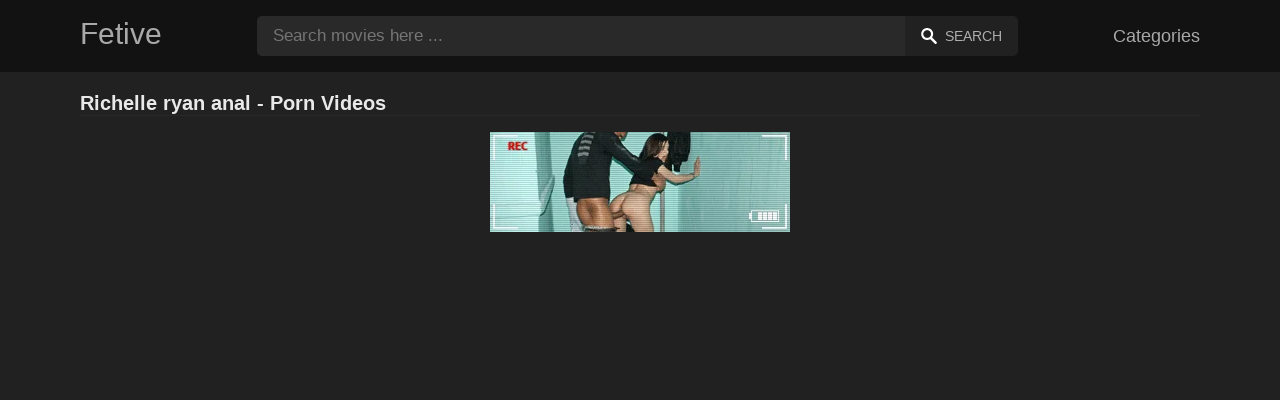

--- FILE ---
content_type: text/html; charset=UTF-8
request_url: https://fetive.com/xxx/richelle-ryan-anal
body_size: 7998
content:
<!DOCTYPE html><html lang="en"><head><meta charset="UTF-8"><meta name="viewport" content="width=device-width, initial-scale=1.0"><title>Richelle ryan anal - Porn Videos</title><link rel="dns-prefetch" href="//cdnjs.cloudflare.com"><meta name="description" content="Richelle ryan anal ✅ Best Porn Videos On Fetive.Com ✅ Sofi Ryan's Big Tits Invade Personal Space"><meta name="keywords" content="anal, sex, the, with, hot, and, has, deep, fucked, adventure"><link rel="canonical" href="https://fetive.com/xxx/richelle-ryan-anal"><link rel="shortcut icon" type="image/x-icon" href="https://fetive.com/favicon.ico"><meta property="og:site_name" content="Fetive"><style>:root { --body-bg-color: rgb(33, 33, 33); --body-bg-image-properties: repeat center fixed; --body-box-bg-color: rgb(33, 33, 33); --body-color: rgb(233, 233, 233); --body-link-color: rgb(187, 133, 253); --body-title-color: rgb(187, 133, 253); --body-text-color: rgb(160, 160, 160); --header-from-bg-color: rgb(18, 18, 18); --header-to-bg-color: rgb(18, 18, 18); --header-link-color: rgb(169, 169, 169); --header-link-hover-color: rgb(187, 134, 252); --header-search-bg-color: rgb(41, 41, 41); --header-search-color: rgb(173, 173, 173); --header-search-btn-bg-color: rgb(33, 33, 33); --header-search-btn-color: rgb(173, 173, 173); --mob-nav-bg-color: rgb(46, 46, 46); --mob-nav-link-bg-color: rgb(71, 71, 71); --mob-nav-link-color: rgb(231, 231, 231); --mob-nav-icon-color: #e71d60; --categories-link-bg-color: rgb(97, 97, 97); --categories-link-color: rgb(245, 245, 245); --categories-link-hover-bg-color: rgb(218, 218, 218); --movies-link-color: rgb(171, 171, 171); --movies-link-hover-color: rgb(186, 134, 253); --movies-video-bg-color: rgb(33, 33, 33); --pagination-link-bg-color: rgb(46, 46, 46); --pagination-link-color: rgb(166, 166, 166); --pagination-link-hover-bg-color: rgb(33, 33, 33); --pagination-link-hover-color: rgb(255, 255, 255); --footer-bg-color: rgb(18, 18, 18); --footer-color: rgb(153, 153, 153); --footer-link-color: rgb(160, 160, 160); --footer-link-hover-color: rgb(255, 255, 255); }
body { font-family: Arial, Helvetica, sans-serif !important;}</style><link rel="stylesheet" href="https://fetive.com/assets/css/style.css?version=202410041623"><link rel="stylesheet" href="https://fetive.com/assets/css/custom.css?version=202410041623"><script src="https://www.gstatic.com/firebasejs/6.6.1/firebase-app.js"></script><script src="https://www.gstatic.com/firebasejs/6.6.1/firebase-messaging.js"></script><script src="/sixupush.sw.js?version=202410041623"></script></head><body class="siteBody"><header class="siteHeader" id="siteHeader"> <div class="container"> <nav> <div class="flex items-center gap"> <div class="flex items-center justify-between headerLogo"> <span class="mobileIcons"> <span class="menu" id="headerMenuBtn"><img src="/assets/images/menuIconWhite.svg" alt=""></span> </span> <a href="https://fetive.com/" class="logo"> <strong>Fetive</strong> </a> <span class="mobileIcons"> <span class="search" id="headerSearchBtn"><img src="/assets/images/searchIconWhite.svg" alt=""></span> </span> </div> <div class="flex-auto headerSearch" id="headerSearch"> <form method="GET" action="https://fetive.com/search" class="formSearch" id="formSearch"> <input type="hidden" name="prefix" id="prefixQID" value="xxx"> <input type="text" name="q" id="qID" value="" placeholder="Search movies here ..." class="flex-auto"> <button type="submit"><img src="/assets/images/searchIconWhite.svg" alt="" class="mr1"> <span class="hidden-sm">Search</span></button> </form> </div> <ul class="list-reset headerNav"> <li class="inline-block "> <a href="https://fetive.com/categories"> Categories </a> </li> </ul> </div> </nav> </div></header><div class="container"> <div class="heading mb2"> <h1 class="fs14 fs20-md txt600">Richelle ryan anal - Porn Videos</h1> </div></div><div class="container"> <div class=""><div class="cxADBlock" data-position="topAdBlock" data-section="search"></div></div></div><div class="container-md mb2"> <div class="videoPlayerBox" id="videoPlayerBox"> <div class="videoPlayerADBox" id="videoPlayerADBox"> <div class="videoPlayerFrame playerAdBlock flex items-stretch mb1" id="videoPlayerFrame"> <iframe src="https://fetive.com/player/sofi-ryan-s-big-tits-invade-personal-space" allowfullscreen></iframe> </div> <div class="videoPlayerAD" id="videoPlayerAD"> <div class="vpadTop"> <div class="vpadTopText">This AD can be skipped <span class="playerAdTimeHide">in <span class="playerAdSeconds">??</span> seconds</span> ...</div> </div> <div class="vpadBot"> <div class="vpadBotSkip playerCloseBtn"> <div class="vpadBotSkipPreview"> <img src="https://fetive.com/storage/movies/202408/15/sofi-ryan-s-big-tits-invade-personal-space-orig.jpg" alt=""> </div> <div class="vpadBotSkipText">Skip AD &nbsp; <span>&#9658;</span></div> </div> </div> </div> </div> <div class="videoDetails"></div> </div></div><div class="container"> <div class="clearfix mxn2 moviesList"> <div class="sm-col sm-col-6 md-col-4 lg-col-3 xl-col-2 px2"> <div class="mlItem"> <a href="https://fetive.com/sofi-ryan-s-big-tits-invade-personal-space" title="Sofi Ryan's Big Tits Invade Personal Space" class="image"> <img src="https://fetive.com/storage/movies/202408/15/sofi-ryan-s-big-tits-invade-personal-space-thumb.jpg" alt="Sofi Ryan's Tits Invade Personal Space" class="" width="360" height="135"> <span class="badge quality">HD</span> <span class="badge duration">06:18</span> </a> <a href="https://fetive.com/sofi-ryan-s-big-tits-invade-personal-space" title="Sofi Ryan's Big Tits Invade Personal Space" class="text fs14"> <span class="title">Sofi Ryan's Big Tits Invade Personal Space</span> <span class="views fs12"> 14 views </span> <span class="date fs11">one year ago</span> <span class="clearfix"></span> </a> </div> <div class="mlDesc fs14"> <p>Watch Sofi Ryan's massive tits invade personal space in this steamy porn movie &hellip;</p> </div> </div> <div class="sm-col sm-col-6 md-col-4 lg-col-3 xl-col-2 px2"> <div class="mlItem"> <a href="https://fetive.com/stepmom-jessica-ryan-takes-her-stepson-s-massive-cock-deep" title="Stepmom Jessica Ryan Takes Her Stepson's Massive Cock Deep" class="image"> <img src="https://fetive.com/storage/movies/202407/09/stepmom-jessica-ryan-takes-her-stepson-s-massive-cock-deep-thumb.jpg" alt="Stepmom Jessica Ryan Takes Stepson's Massive Cock Deep" class="" width="360" height="135"> <span class="badge quality">HD</span> <span class="badge duration">07:59</span> </a> <a href="https://fetive.com/stepmom-jessica-ryan-takes-her-stepson-s-massive-cock-deep" title="Stepmom Jessica Ryan Takes Her Stepson's Massive Cock Deep" class="text fs14"> <span class="title">Stepmom Jessica Ryan Takes Her Stepson's Massive Cock Deep</span> <span class="views fs12"> 109 views </span> <span class="date fs11">one year ago</span> <span class="clearfix"></span> </a> </div> <div class="mlDesc fs14"> <p>Watch as horny stepmom Jessica Ryan gets her throat stretched by her stepson's &hellip;</p> </div> </div> <div class="sm-col sm-col-6 md-col-4 lg-col-3 xl-col-2 px2"> <div class="mlItem"> <a href="https://fetive.com/hot-anal-sex-with-casual-couples-and-naughty-wives-" title="Hot anal sex with casual couples and naughty wives " class="image"> <img src="https://fetive.com/storage/movies/202208/13/hot-anal-sex-with-casual-couples-and-naughty-wives--thumb.jpg" alt="anal with casual couples naughty wives" class="" width="360" height="135"> <span class="badge quality">HD</span> <span class="badge duration">06:08</span> </a> <a href="https://fetive.com/hot-anal-sex-with-casual-couples-and-naughty-wives-" title="Hot anal sex with casual couples and naughty wives " class="text fs14"> <span class="title">Hot anal sex with casual couples and naughty wives </span> <span class="views fs12"> 1360 views </span> <span class="date fs11">3 years ago</span> <span class="clearfix"></span> </a> </div> <div class="mlDesc fs14"> <p>Watch a hot compilation with couples and wives having anal sex &hellip;</p> </div> </div> <div class="sm-col sm-col-6 md-col-4 lg-col-3 xl-col-2 px2"> <div class="mlItem"> <a href="https://fetive.com/he-inaugurated-the-new-apartment-through-anal-sex" title="He inaugurated the new apartment through anal sex" class="image"> <img data-src="https://fetive.com/storage/movies/202110/18/he-inaugurated-the-new-apartment-through-anal-sex-thumb.jpg" alt="inaugurated apartment through anal" class="lozad" width="360" height="135"> <span class="badge quality">HD</span> <span class="badge duration">06:10</span> </a> <a href="https://fetive.com/he-inaugurated-the-new-apartment-through-anal-sex" title="He inaugurated the new apartment through anal sex" class="text fs14"> <span class="title">He inaugurated the new apartment through anal sex</span> <span class="views fs12"> 558 views </span> <span class="date fs11">4 years ago</span> <span class="clearfix"></span> </a> </div> <div class="mlDesc fs14"> <p>Watch this sexy couple get horny first with a good oral to prepare for intense &hellip;</p> </div> </div> <div class="sm-col sm-col-6 md-col-4 lg-col-3 xl-col-2 px2"> <div class="mlItem"> <a href="https://fetive.com/sexy-brunette-anal-fucked-at-maximum-intensity" title="Sexy brunette anal fucked at maximum intensity" class="image"> <img data-src="https://fetive.com/storage/movies/202109/26/sexy-brunette-anal-fucked-at-maximum-intensity-thumb.jpg" alt="Sexy brunette anal fucked maximum intensity" class="lozad" width="360" height="135"> <span class="badge quality">HD</span> <span class="badge duration">25:14</span> </a> <a href="https://fetive.com/sexy-brunette-anal-fucked-at-maximum-intensity" title="Sexy brunette anal fucked at maximum intensity" class="text fs14"> <span class="title">Sexy brunette anal fucked at maximum intensity</span> <span class="views fs12"> 197 views </span> <span class="date fs11">4 years ago</span> <span class="clearfix"></span> </a> </div> <div class="mlDesc fs14"> <p>The intense movements of his large and erect penis penetrate her anal as she &hellip;</p> </div> </div> <div class="sm-col sm-col-6 md-col-4 lg-col-3 xl-col-2 px2"> <div class="mlItem"> <a href="https://fetive.com/casual-young-woman-fucked-anal-by-the-pool" title="Casual young woman fucked anal by the pool" class="image"> <img data-src="https://fetive.com/storage/movies/202109/23/casual-young-woman-fucked-anal-by-the-pool-thumb.jpg" alt="Casual young woman fucked anal pool" class="lozad" width="360" height="135"> <span class="badge quality">HD</span> <span class="badge duration">12:18</span> </a> <a href="https://fetive.com/casual-young-woman-fucked-anal-by-the-pool" title="Casual young woman fucked anal by the pool" class="text fs14"> <span class="title">Casual young woman fucked anal by the pool</span> <span class="views fs12"> 271 views </span> <span class="date fs11">4 years ago</span> <span class="clearfix"></span> </a> </div> <div class="mlDesc fs14"> <p>Explore the heights of maximum arousal by watching this video with this hot &hellip;</p> </div> </div> <div class="sm-col sm-col-6 md-col-4 lg-col-3 xl-col-2 px2"> <div class="mlItem"> <a href="https://fetive.com/an-18-year-old-girl-has-anal-sex-at-the-casting" title="An 18-year-old girl has anal sex at the casting" class="image"> <img data-src="https://fetive.com/storage/movies/202104/25/an-18-year-old-girl-has-anal-sex-at-the-casting-thumb.jpg" alt="18-year-old girl anal casting" class="lozad" width="360" height="135"> <span class="badge quality">HD</span> <span class="badge duration">12:15</span> </a> <a href="https://fetive.com/an-18-year-old-girl-has-anal-sex-at-the-casting" title="An 18-year-old girl has anal sex at the casting" class="text fs14"> <span class="title">An 18-year-old girl has anal sex at the casting</span> <span class="views fs12"> 724 views </span> <span class="date fs11">5 years ago</span> <span class="clearfix"></span> </a> </div> <div class="mlDesc fs14"> <p>Interviews can also be exciting. Watch how this young woman &hellip;</p> </div> </div> <div class="sm-col sm-col-6 md-col-4 lg-col-3 xl-col-2 px2"> <div class="mlItem"> <a href="https://fetive.com/cute-asian-eager-for-anal-penetrated-sex-" title="Cute asian eager for anal penetrated sex " class="image"> <img data-src="https://fetive.com/storage/movies/202207/11/cute-asian-eager-for-anal-penetrated-sex--thumb.jpg" alt="Cute asian eager anal penetrated" class="lozad" width="360" height="135"> <span class="badge quality">HD</span> <span class="badge duration">08:44</span> </a> <a href="https://fetive.com/cute-asian-eager-for-anal-penetrated-sex-" title="Cute asian eager for anal penetrated sex " class="text fs14"> <span class="title">Cute asian eager for anal penetrated sex </span> <span class="views fs12"> 1276 views </span> <span class="date fs11">3 years ago</span> <span class="clearfix"></span> </a> </div> <div class="mlDesc fs14"> <p>Thirsty for sex, she sucks his cock with quick movements. This &hellip;</p> </div> </div> <div class="sm-col sm-col-6 md-col-4 lg-col-3 xl-col-2 px2"> <div class="mlItem"> <a href="https://fetive.com/blonde-teen-receives-anal-sex-from-a-domineering-man-" title="Blonde teen receives anal sex from a domineering man " class="image"> <img data-src="https://fetive.com/storage/movies/202107/02/blonde-teen-receives-anal-sex-from-a-domineering-man--thumb.jpg" alt="Blonde teen receives anal from domineering" class="lozad" width="360" height="135"> <span class="badge quality">HD</span> <span class="badge duration">12:11</span> </a> <a href="https://fetive.com/blonde-teen-receives-anal-sex-from-a-domineering-man-" title="Blonde teen receives anal sex from a domineering man " class="text fs14"> <span class="title">Blonde teen receives anal sex from a domineering man </span> <span class="views fs12"> 527 views </span> <span class="date fs11">4 years ago</span> <span class="clearfix"></span> </a> </div> <div class="mlDesc fs14"> <p>Aceasta adolescenta blonda si sexy va face tot ceea ce ii va &hellip;</p> </div> </div> <div class="sm-col sm-col-6 md-col-4 lg-col-3 xl-col-2 px2"> <div class="mlItem"> <a href="https://fetive.com/sammy-corazon-s-anal-exploration" title="Sammy Corazon's Anal Exploration" class="image"> <img data-src="https://fetive.com/storage/movies/202412/23/sammy-corazon-s-anal-exploration-thumb.jpg" alt="Sammy Corazon's Anal Exploration" class="lozad" width="360" height="135"> <span class="badge quality">HD</span> <span class="badge duration">11:04</span> </a> <a href="https://fetive.com/sammy-corazon-s-anal-exploration" title="Sammy Corazon's Anal Exploration" class="text fs14"> <span class="title">Sammy Corazon's Anal Exploration</span> <span class="views fs12"> 5 views </span> <span class="date fs11">9 months ago</span> <span class="clearfix"></span> </a> </div> <div class="mlDesc fs14"> <p>Sammy Corazon indulges in a steamy anal adventure, showcasing her love for anal &hellip;</p> </div> </div> <div class="sm-col sm-col-6 md-col-4 lg-col-3 xl-col-2 px2"> <div class="mlItem"> <a href="https://fetive.com/the-student-is-anal-penetrated-by-a-well-made-jerk" title="The student is anal penetrated by a well-made jerk" class="image"> <img data-src="https://fetive.com/storage/movies/202208/31/the-student-is-anal-penetrated-by-a-well-made-jerk-thumb.jpg" alt="student anal penetrated well-made jerk Richelle ryan anal" class="lozad" width="360" height="135"> <span class="badge quality">HD</span> <span class="badge duration">12:59</span> </a> <a href="https://fetive.com/the-student-is-anal-penetrated-by-a-well-made-jerk" title="The student is anal penetrated by a well-made jerk" class="text fs14"> <span class="title">The student is anal penetrated by a well-made jerk</span> <span class="views fs12"> 103 views </span> <span class="date fs11">3 years ago</span> <span class="clearfix"></span> </a> </div> <div class="mlDesc fs14"> <p>A xxx student in her first year at ASE is anal penetrated by a well-made jerk &hellip;</p> </div> </div> <div class="sm-col sm-col-6 md-col-4 lg-col-3 xl-col-2 px2"> <div class="mlItem"> <a href="https://fetive.com/hot-brunette-tries-anal-sex-for-the-first-time" title="Hot brunette tries anal sex for the first time" class="image"> <img data-src="https://fetive.com/storage/movies/202208/01/hot-brunette-tries-anal-sex-for-the-first-time-thumb.jpg" alt="brunette tries anal first time" class="lozad" width="360" height="135"> <span class="badge quality">HD</span> <span class="badge duration">11:42</span> </a> <a href="https://fetive.com/hot-brunette-tries-anal-sex-for-the-first-time" title="Hot brunette tries anal sex for the first time" class="text fs14"> <span class="title">Hot brunette tries anal sex for the first time</span> <span class="views fs12"> 210 views </span> <span class="date fs11">3 years ago</span> <span class="clearfix"></span> </a> </div> <div class="mlDesc fs14"> <p>A hot and young brunette named Karly Baker is trying anal sex for the first time &hellip;</p> </div> </div> <div class="sm-col sm-col-6 md-col-4 lg-col-3 xl-col-2 px2"> <div class="mlItem"> <a href="https://fetive.com/busty-mature-has-anal-sex-with-a-black-bbc" title="Busty mature has anal sex with a black bbc" class="image"> <img data-src="https://fetive.com/storage/movies/202201/02/busty-mature-has-anal-sex-with-a-black-bbc-thumb.jpg" alt="Busty mature anal with black" class="lozad" width="360" height="135"> <span class="badge quality">HD</span> <span class="badge duration">06:19</span> </a> <a href="https://fetive.com/busty-mature-has-anal-sex-with-a-black-bbc" title="Busty mature has anal sex with a black bbc" class="text fs14"> <span class="title">Busty mature has anal sex with a black bbc</span> <span class="views fs12"> 378 views </span> <span class="date fs11">4 years ago</span> <span class="clearfix"></span> </a> </div> <div class="mlDesc fs14"> <p>A mature blond hair tatoasa anal sex with a black cotton with big dick to fuck &hellip;</p> </div> </div> <div class="sm-col sm-col-6 md-col-4 lg-col-3 xl-col-2 px2"> <div class="mlItem"> <a href="https://fetive.com/a-guy-is-filmed-having-anal-sex-with-a-european" title="A guy is filmed having anal sex with a European" class="image"> <img data-src="https://fetive.com/storage/movies/202110/25/a-guy-is-filmed-having-anal-sex-with-a-european-thumb.jpg" alt="filmed having anal with European" class="lozad" width="360" height="135"> <span class="badge quality">HD</span> <span class="badge duration">07:49</span> </a> <a href="https://fetive.com/a-guy-is-filmed-having-anal-sex-with-a-european" title="A guy is filmed having anal sex with a European" class="text fs14"> <span class="title">A guy is filmed having anal sex with a European</span> <span class="views fs12"> 357 views </span> <span class="date fs11">4 years ago</span> <span class="clearfix"></span> </a> </div> <div class="mlDesc fs14"> <p>Some young people who have just started their sexual life and have to raise &hellip;</p> </div> </div> <div class="sm-col sm-col-6 md-col-4 lg-col-3 xl-col-2 px2"> <div class="mlItem"> <a href="https://fetive.com/he-has-anal-sex-with-a-blonde-xxx" title="He has anal sex with a blonde xxx" class="image"> <img data-src="https://fetive.com/storage/movies/202106/20/he-has-anal-sex-with-a-blonde-xxx-thumb.jpg" alt="anal with blonde" class="lozad" width="360" height="135"> <span class="badge duration">11:28</span> </a> <a href="https://fetive.com/he-has-anal-sex-with-a-blonde-xxx" title="He has anal sex with a blonde xxx" class="text fs14"> <span class="title">He has anal sex with a blonde xxx</span> <span class="views fs12"> 376 views </span> <span class="date fs11">4 years ago</span> <span class="clearfix"></span> </a> </div> <div class="mlDesc fs14"> <p>A porn movie from the 90's in which a nerd has anal sex with a blonde xxx who &hellip;</p> </div> </div> <div class="sm-col sm-col-6 md-col-4 lg-col-3 xl-col-2 px2"> <div class="mlItem"> <a href="https://fetive.com/horny-amateur-has-full-anal-sex" title="Horny amateur has full anal sex" class="image"> <img data-src="https://fetive.com/storage/movies/202104/30/horny-amateur-has-full-anal-sex-thumb.jpg" alt="Horny amateur full anal" class="lozad" width="360" height="135"> <span class="badge duration">07:24</span> </a> <a href="https://fetive.com/horny-amateur-has-full-anal-sex" title="Horny amateur has full anal sex" class="text fs14"> <span class="title">Horny amateur has full anal sex</span> <span class="views fs12"> 210 views </span> <span class="date fs11">5 years ago</span> <span class="clearfix"></span> </a> </div> <div class="mlDesc fs14"> <p>A fat woman satisfies her sexual pleasures and receives an anal match from her &hellip;</p> </div> </div> <div class="sm-col sm-col-6 md-col-4 lg-col-3 xl-col-2 px2"> <div class="mlItem"> <a href="https://fetive.com/anal-pleasure-and-creamy-finish" title="Anal Pleasure and Creamy Finish" class="image"> <img data-src="https://fetive.com/storage/movies/202501/10/anal-pleasure-and-creamy-finish-thumb.jpg" alt="Anal Pleasure Creamy Finish" class="lozad" width="360" height="135"> <span class="badge quality">HD</span> <span class="badge duration">12:24</span> </a> <a href="https://fetive.com/anal-pleasure-and-creamy-finish" title="Anal Pleasure and Creamy Finish" class="text fs14"> <span class="title">Anal Pleasure and Creamy Finish</span> <span class="views fs12"> 3 views </span> <span class="date fs11">8 months ago</span> <span class="clearfix"></span> </a> </div> <div class="mlDesc fs14"> <p>Experience intense anal orgasms as this porn movie showcases raw pleasure, big &hellip;</p> </div> </div> <div class="sm-col sm-col-6 md-col-4 lg-col-3 xl-col-2 px2"> <div class="mlItem"> <a href="https://fetive.com/stepmom-s-anal-adventures-with-lolly-and-josie" title="Stepmom's Anal Adventures with Lolly and Josie" class="image"> <img data-src="https://fetive.com/storage/movies/202410/25/stepmom-s-anal-adventures-with-lolly-and-josie-thumb.jpg" alt="Stepmom's Anal Adventures with Lolly Josie" class="lozad" width="360" height="135"> <span class="badge quality">HD</span> <span class="badge duration">10:00</span> </a> <a href="https://fetive.com/stepmom-s-anal-adventures-with-lolly-and-josie" title="Stepmom's Anal Adventures with Lolly and Josie" class="text fs14"> <span class="title">Stepmom's Anal Adventures with Lolly and Josie</span> <span class="views fs12"> 29 views </span> <span class="date fs11">one year ago</span> <span class="clearfix"></span> </a> </div> <div class="mlDesc fs14"> <p>Enjoy the ultimate anal therapy session with mature MILF Lolly Dames and young &hellip;</p> </div> </div> <div class="col col-12 px2"> <div class=""><div class="cxADBlock" data-position="inListAdBlock" data-section="search"></div></div> </div> <div class="sm-col sm-col-6 md-col-4 lg-col-3 xl-col-2 px2"> <div class="mlItem"> <a href="https://fetive.com/sensual-wife-explores-anal-desires" title="Sensual wife explores anal desires" class="image"> <img data-src="https://fetive.com/storage/movies/202410/18/sensual-wife-explores-anal-desires-thumb.jpg" alt="Sensual wife explores anal desires" class="lozad" width="360" height="135"> <span class="badge quality">HD</span> <span class="badge duration">05:23</span> </a> <a href="https://fetive.com/sensual-wife-explores-anal-desires" title="Sensual wife explores anal desires" class="text fs14"> <span class="title">Sensual wife explores anal desires</span> <span class="views fs12"> 18 views </span> <span class="date fs11">one year ago</span> <span class="clearfix"></span> </a> </div> <div class="mlDesc fs14"> <p>In this steamy adult film, a daring wife showcases her voluptuous curves and &hellip;</p> </div> </div> <div class="sm-col sm-col-6 md-col-4 lg-col-3 xl-col-2 px2"> <div class="mlItem"> <a href="https://fetive.com/hot-couple-s-passionate-anal-encounter" title="Hot Couple's Passionate Anal Encounter" class="image"> <img data-src="https://fetive.com/storage/movies/202409/26/hot-couple-s-passionate-anal-encounter-thumb.jpg" alt="Couple's Passionate Anal Encounter" class="lozad" width="360" height="135"> <span class="badge quality">HD</span> <span class="badge duration">03:00</span> </a> <a href="https://fetive.com/hot-couple-s-passionate-anal-encounter" title="Hot Couple's Passionate Anal Encounter" class="text fs14"> <span class="title">Hot Couple's Passionate Anal Encounter</span> <span class="views fs12"> 20 views </span> <span class="date fs11">one year ago</span> <span class="clearfix"></span> </a> </div> <div class="mlDesc fs14"> <p>Experience the raw passion of this horny couple as they explore each other's &hellip;</p> </div> </div> <div class="sm-col sm-col-6 md-col-4 lg-col-3 xl-col-2 px2"> <div class="mlItem"> <a href="https://fetive.com/hardcore-anal-fucking-deep-and-raw" title="Hardcore Anal Fucking: Deep and Raw" class="image"> <img data-src="https://fetive.com/storage/movies/202408/15/hardcore-anal-fucking-deep-and-raw-thumb.jpg" alt="Hardcore Anal Fucking: Deep" class="lozad" width="360" height="135"> <span class="badge quality">HD</span> <span class="badge duration">06:01</span> </a> <a href="https://fetive.com/hardcore-anal-fucking-deep-and-raw" title="Hardcore Anal Fucking: Deep and Raw" class="text fs14"> <span class="title">Hardcore Anal Fucking: Deep and Raw</span> <span class="views fs12"> 23 views </span> <span class="date fs11">one year ago</span> <span class="clearfix"></span> </a> </div> <div class="mlDesc fs14"> <p>Watch this horny beauty get her tight ass stretched and fucked deep. She moans &hellip;</p> </div> </div> <div class="sm-col sm-col-6 md-col-4 lg-col-3 xl-col-2 px2"> <div class="mlItem"> <a href="https://fetive.com/anal-queen-s-gaping-ass" title="Anal Queen's Gaping Ass" class="image"> <img data-src="https://fetive.com/storage/movies/202408/15/anal-queen-s-gaping-ass-thumb.jpg" alt="Anal Queen's Gaping Richelle ryan anal" class="lozad" width="360" height="135"> <span class="badge quality">HD</span> <span class="badge duration">06:12</span> </a> <a href="https://fetive.com/anal-queen-s-gaping-ass" title="Anal Queen's Gaping Ass" class="text fs14"> <span class="title">Anal Queen's Gaping Ass</span> <span class="views fs12"> 21 views </span> <span class="date fs11">one year ago</span> <span class="clearfix"></span> </a> </div> <div class="mlDesc fs14"> <p>Watch this horny mature babe get her big ass fucked hard in this intense anal &hellip;</p> </div> </div> <div class="sm-col sm-col-6 md-col-4 lg-col-3 xl-col-2 px2"> <div class="mlItem"> <a href="https://fetive.com/ahegao-cosplay-akali-s-wild-anal-adventure-deep-squirt-action" title="Ahegao Cosplay Akali's Wild Anal Adventure - Deep Squirt Action" class="image"> <img data-src="https://fetive.com/storage/movies/202408/15/ahegao-cosplay-akali-s-wild-anal-adventure-deep-squirt-action-thumb.jpg" alt="Ahegao Cosplay Akali's Wild Anal Adventure Deep Squirt Action" class="lozad" width="360" height="135"> <span class="badge quality">HD</span> <span class="badge duration">05:17</span> </a> <a href="https://fetive.com/ahegao-cosplay-akali-s-wild-anal-adventure-deep-squirt-action" title="Ahegao Cosplay Akali's Wild Anal Adventure - Deep Squirt Action" class="text fs14"> <span class="title">Ahegao Cosplay Akali's Wild Anal Adventure - Deep Squirt Action</span> <span class="views fs12"> 45 views </span> <span class="date fs11">one year ago</span> <span class="clearfix"></span> </a> </div> <div class="mlDesc fs14"> <p>Watch Ahegao Cosplay Akali go wild in this intense anal porn movie. She takes a &hellip;</p> </div> </div> <div class="sm-col sm-col-6 md-col-4 lg-col-3 xl-col-2 px2"> <div class="mlItem"> <a href="https://fetive.com/hot-indian-wife-s-anal-adventure" title="Hot Indian Wife's Anal Adventure" class="image"> <img data-src="https://fetive.com/storage/movies/202408/15/hot-indian-wife-s-anal-adventure-thumb.jpg" alt="Indian Wife's Anal Adventure" class="lozad" width="360" height="135"> <span class="badge quality">HD</span> <span class="badge duration">07:16</span> </a> <a href="https://fetive.com/hot-indian-wife-s-anal-adventure" title="Hot Indian Wife's Anal Adventure" class="text fs14"> <span class="title">Hot Indian Wife's Anal Adventure</span> <span class="views fs12"> 39 views </span> <span class="date fs11">one year ago</span> <span class="clearfix"></span> </a> </div> <div class="mlDesc fs14"> <p>Experience the raw passion as a horny Indian wife gets her ass fucked hard &hellip;</p> </div> </div> <div class="sm-col sm-col-6 md-col-4 lg-col-3 xl-col-2 px2"> <div class="mlItem"> <a href="https://fetive.com/curvy-devon-breeze-gets-rough-anal-creampie" title="Curvy Devon Breeze Gets Rough Anal Creampie" class="image"> <img data-src="https://fetive.com/storage/movies/202408/15/curvy-devon-breeze-gets-rough-anal-creampie-thumb.jpg" alt="Curvy Devon Breeze Gets Rough Anal Creampie" class="lozad" width="360" height="135"> <span class="badge quality">HD</span> <span class="badge duration">10:21</span> </a> <a href="https://fetive.com/curvy-devon-breeze-gets-rough-anal-creampie" title="Curvy Devon Breeze Gets Rough Anal Creampie" class="text fs14"> <span class="title">Curvy Devon Breeze Gets Rough Anal Creampie</span> <span class="views fs12"> 33 views </span> <span class="date fs11">one year ago</span> <span class="clearfix"></span> </a> </div> <div class="mlDesc fs14"> <p>Watch Devon Breeze, a busty beauty, get her ass drilled in a rough and intense &hellip;</p> </div> </div> <div class="sm-col sm-col-6 md-col-4 lg-col-3 xl-col-2 px2"> <div class="mlItem"> <a href="https://fetive.com/stepfather-s-anal-plug-and-big-cock-adventure" title="Stepfather's Anal Plug and Big Cock Adventure" class="image"> <img data-src="https://fetive.com/storage/movies/202408/15/stepfather-s-anal-plug-and-big-cock-adventure-thumb.jpg" alt="Stepfather's Anal Plug Cock Adventure" class="lozad" width="360" height="135"> <span class="badge quality">HD</span> <span class="badge duration">25:26</span> </a> <a href="https://fetive.com/stepfather-s-anal-plug-and-big-cock-adventure" title="Stepfather's Anal Plug and Big Cock Adventure" class="text fs14"> <span class="title">Stepfather's Anal Plug and Big Cock Adventure</span> <span class="views fs12"> 40 views </span> <span class="date fs11">one year ago</span> <span class="clearfix"></span> </a> </div> <div class="mlDesc fs14"> <p>A horny stepfather uses an anal plug and his big cock to satisfy his &hellip;</p> </div> </div> <div class="sm-col sm-col-6 md-col-4 lg-col-3 xl-col-2 px2"> <div class="mlItem"> <a href="https://fetive.com/deep-anal-abyss-insatiable-asshole" title="Deep Anal Abyss: Insatiable Asshole" class="image"> <img data-src="https://fetive.com/storage/movies/202408/15/deep-anal-abyss-insatiable-asshole-thumb.jpg" alt="Deep Anal Abyss: Insatiable Asshole" class="lozad" width="360" height="135"> <span class="badge quality">HD</span> <span class="badge duration">06:27</span> </a> <a href="https://fetive.com/deep-anal-abyss-insatiable-asshole" title="Deep Anal Abyss: Insatiable Asshole" class="text fs14"> <span class="title">Deep Anal Abyss: Insatiable Asshole</span> <span class="views fs12"> 40 views </span> <span class="date fs11">one year ago</span> <span class="clearfix"></span> </a> </div> <div class="mlDesc fs14"> <p>A horny girl explores the depths of her insatiable asshole with long, thick &hellip;</p> </div> </div> <div class="sm-col sm-col-6 md-col-4 lg-col-3 xl-col-2 px2"> <div class="mlItem"> <a href="https://fetive.com/hot-instagram-babe-tries-anal-fitness-craze" title="Hot Instagram Babe Tries Anal Fitness Craze" class="image"> <img data-src="https://fetive.com/storage/movies/202407/26/hot-instagram-babe-tries-anal-fitness-craze-thumb.jpg" alt="Richelle ryan anal Instagram Babe Tries Anal Fitness Craze" class="lozad" width="360" height="135"> <span class="badge quality">HD</span> <span class="badge duration">16:04</span> </a> <a href="https://fetive.com/hot-instagram-babe-tries-anal-fitness-craze" title="Hot Instagram Babe Tries Anal Fitness Craze" class="text fs14"> <span class="title">Hot Instagram Babe Tries Anal Fitness Craze</span> <span class="views fs12"> 95 views </span> <span class="date fs11">one year ago</span> <span class="clearfix"></span> </a> </div> <div class="mlDesc fs14"> <p>Watch this stunning brunette Instagram star get her tight ass fucked during a &hellip;</p> </div> </div> <div class="sm-col sm-col-6 md-col-4 lg-col-3 xl-col-2 px2"> <div class="mlItem"> <a href="https://fetive.com/jazlyn-ray-s-insatiable-backdoor-desires-in-true-anal-action" title="Jazlyn Ray's Insatiable Backdoor Desires in True Anal Action" class="image"> <img data-src="https://fetive.com/storage/movies/202407/09/jazlyn-ray-s-insatiable-backdoor-desires-in-true-anal-action-thumb.jpg" alt="Jazlyn Ray's Insatiable Backdoor Desires True Anal Action" class="lozad" width="360" height="135"> <span class="badge quality">HD</span> <span class="badge duration">12:31</span> </a> <a href="https://fetive.com/jazlyn-ray-s-insatiable-backdoor-desires-in-true-anal-action" title="Jazlyn Ray's Insatiable Backdoor Desires in True Anal Action" class="text fs14"> <span class="title">Jazlyn Ray's Insatiable Backdoor Desires in True Anal Action</span> <span class="views fs12"> 18 views </span> <span class="date fs11">one year ago</span> <span class="clearfix"></span> </a> </div> <div class="mlDesc fs14"> <p>In this xxx porn movie, Jazlyn Ray's craving for anal satisfaction is on full &hellip;</p> </div> </div> <div class="sm-col sm-col-6 md-col-4 lg-col-3 xl-col-2 px2"> <div class="mlItem"> <a href="https://fetive.com/behind-my-back-an-anal-affair" title="Behind My Back: An Anal Affair" class="image"> <img data-src="https://fetive.com/storage/movies/202407/09/behind-my-back-an-anal-affair-thumb.jpg" alt="Behind Back: Anal Affair Richelle ryan anal" class="lozad" width="360" height="135"> <span class="badge quality">HD</span> <span class="badge duration">07:54</span> </a> <a href="https://fetive.com/behind-my-back-an-anal-affair" title="Behind My Back: An Anal Affair" class="text fs14"> <span class="title">Behind My Back: An Anal Affair</span> <span class="views fs12"> 69 views </span> <span class="date fs11">one year ago</span> <span class="clearfix"></span> </a> </div> <div class="mlDesc fs14"> <p>Discover the thrill of betrayal with 'Behind My Back: An Anal Affair.' This xxx &hellip;</p> </div> </div> <div class="sm-col sm-col-6 md-col-4 lg-col-3 xl-col-2 px2"> <div class="mlItem"> <a href="https://fetive.com/hard-anal-fucking-and-piss-squirting-wife" title="Hard Anal Fucking and Piss Squirting Wife" class="image"> <img data-src="https://fetive.com/storage/movies/202407/09/hard-anal-fucking-and-piss-squirting-wife-thumb.jpg" alt="Hard Anal Fucking Piss Squirting Wife" class="lozad" width="360" height="135"> <span class="badge quality">HD</span> <span class="badge duration">06:03</span> </a> <a href="https://fetive.com/hard-anal-fucking-and-piss-squirting-wife" title="Hard Anal Fucking and Piss Squirting Wife" class="text fs14"> <span class="title">Hard Anal Fucking and Piss Squirting Wife</span> <span class="views fs12"> 135 views </span> <span class="date fs11">one year ago</span> <span class="clearfix"></span> </a> </div> <div class="mlDesc fs14"> <p>Watch as this wife takes a hard anal fucking and squirts piss in a passionate &hellip;</p> </div> </div> <div class="sm-col sm-col-6 md-col-4 lg-col-3 xl-col-2 px2"> <div class="mlItem"> <a href="https://fetive.com/arab-couple-offers-the-most-intense-anal-sex-show-" title="Arab couple offers the most intense anal sex show " class="image"> <img data-src="https://fetive.com/storage/movies/202209/28/arab-couple-offers-the-most-intense-anal-sex-show--thumb.jpg" alt="Arab couple offers most intense anal show" class="lozad" width="360" height="135"> <span class="badge quality">HD</span> <span class="badge duration">01:36</span> </a> <a href="https://fetive.com/arab-couple-offers-the-most-intense-anal-sex-show-" title="Arab couple offers the most intense anal sex show " class="text fs14"> <span class="title">Arab couple offers the most intense anal sex show </span> <span class="views fs12"> 107 views </span> <span class="date fs11">3 years ago</span> <span class="clearfix"></span> </a> </div> <div class="mlDesc fs14"> <p>In an intimate setting shrouded in sensuality, this Arab couple &hellip;</p> </div> </div> <div class="sm-col sm-col-6 md-col-4 lg-col-3 xl-col-2 px2"> <div class="mlItem"> <a href="https://fetive.com/asian-schoolgirl-is-fucked-well-anal" title="Asian schoolgirl is fucked well anal" class="image"> <img data-src="https://fetive.com/storage/movies/202209/08/asian-schoolgirl-is-fucked-well-anal-thumb.jpg" alt="Asian schoolgirl fucked well anal" class="lozad" width="360" height="135"> <span class="badge quality">HD</span> <span class="badge duration">17:19</span> </a> <a href="https://fetive.com/asian-schoolgirl-is-fucked-well-anal" title="Asian schoolgirl is fucked well anal" class="text fs14"> <span class="title">Asian schoolgirl is fucked well anal</span> <span class="views fs12"> 138 views </span> <span class="date fs11">3 years ago</span> <span class="clearfix"></span> </a> </div> <div class="mlDesc fs14"> <p>This casual schoolgirl receives an honorable treatment for her &hellip;</p> </div> </div> <div class="sm-col sm-col-6 md-col-4 lg-col-3 xl-col-2 px2"> <div class="mlItem"> <a href="https://fetive.com/the-european-teenager-is-anal-fucked-by-a-black-man-" title="The European teenager is anal fucked by a black man " class="image"> <img data-src="https://fetive.com/storage/movies/202209/03/the-european-teenager-is-anal-fucked-by-a-black-man--thumb.jpg" alt="European teenager anal fucked black" class="lozad" width="360" height="135"> <span class="badge quality">HD</span> <span class="badge duration">06:15</span> </a> <a href="https://fetive.com/the-european-teenager-is-anal-fucked-by-a-black-man-" title="The European teenager is anal fucked by a black man " class="text fs14"> <span class="title">The European teenager is anal fucked by a black man </span> <span class="views fs12"> 80 views </span> <span class="date fs11">3 years ago</span> <span class="clearfix"></span> </a> </div> <div class="mlDesc fs14"> <p>Her clit explored by her tongue and his fingers eager for more, &hellip;</p> </div> </div> <div class="sm-col sm-col-6 md-col-4 lg-col-3 xl-col-2 px2"> <div class="mlItem"> <a href="https://fetive.com/anal-sex-compilation-with-bad-hot-teens" title="Anal sex compilation with bad hot teens" class="image"> <img data-src="https://fetive.com/storage/movies/202208/02/anal-sex-compilation-with-bad-hot-teens-thumb.jpg" alt="Anal compilation with teens" class="lozad" width="360" height="135"> <span class="badge quality">HD</span> <span class="badge duration">24:25</span> </a> <a href="https://fetive.com/anal-sex-compilation-with-bad-hot-teens" title="Anal sex compilation with bad hot teens" class="text fs14"> <span class="title">Anal sex compilation with bad hot teens</span> <span class="views fs12"> 546 views </span> <span class="date fs11">3 years ago</span> <span class="clearfix"></span> </a> </div> <div class="mlDesc fs14"> <p>The hottest young women are presented in an exciting compilation in which they &hellip;</p> </div> </div> <div class="sm-col sm-col-6 md-col-4 lg-col-3 xl-col-2 px2"> <div class="mlItem"> <a href="https://fetive.com/naughty-girls-love-to-play-anal" title="Naughty girls love to play anal" class="image"> <img data-src="https://fetive.com/storage/movies/202203/18/naughty-girls-love-to-play-anal-thumb.jpg" alt="Naughty girls love play anal" class="lozad" width="360" height="135"> <span class="badge quality">HD</span> <span class="badge duration">10:05</span> </a> <a href="https://fetive.com/naughty-girls-love-to-play-anal" title="Naughty girls love to play anal" class="text fs14"> <span class="title">Naughty girls love to play anal</span> <span class="views fs12"> 160 views </span> <span class="date fs11">4 years ago</span> <span class="clearfix"></span> </a> </div> <div class="mlDesc fs14"> <p>Two good girls wild and loves to play with the dildo and anal desire to &hellip;</p> </div> </div> </div> </div><div class="container"> <div class="searchRelated center py2"> <a href="https://fetive.com/xxx/kenna-james-anal">kenna james anal</a> <a href="https://fetive.com/xxx/german-anal">german anal</a> <a href="https://fetive.com/xxx/kylie-page-anal">kylie page anal</a> <a href="https://fetive.com/xxx/italian-anal">italian anal</a> <a href="https://fetive.com/xxx/anal-gland-expression-in-dogs">anal gland expression in dogs</a> </div> <div class="searchRelated center pb2"> <a href="https://fetive.com/xxx/richelle-ryan-pov">richelle ryan pov</a> <a href="https://fetive.com/xxx/richelle-ryan-threesome">richelle ryan threesome</a> <a href="https://fetive.com/xxx/ryan-conner-anal">ryan conner anal</a> <a href="https://fetive.com/xxx/ryan-keely-anal">ryan keely anal</a> <a href="https://fetive.com/xxx/ryan-conner-big-ass">ryan conner big ass</a> <a href="https://fetive.com/xxx/ryan-conner-compilation">ryan conner compilation</a> <a href="https://fetive.com/xxx/rex-ryan-foot-fetish">rex ryan foot fetish</a> <a href="https://fetive.com/xxx/is-ryan-seacrest-gay">is ryan seacrest gay</a> <a href="https://fetive.com/xxx/ryan-seacrest-gay">ryan seacrest gay</a> <a href="https://fetive.com/xxx/ryan-ryans-hardcore">ryan ryans hardcore</a> </div></div><div class="container"> <div class=""><div class="cxADBlock" data-position="bottomAdBlock" data-section="search"></div></div></div> <div class="mobNav" id="mobNav"> <div class="mobNavBox"> <span class="close right md-hide lg-hide" id="mobNavCloseBtn"><img src="/assets/images/closeIconWhite.svg" alt="" class=""></span> <a href="https://fetive.com/" class="logo md-hide lg-hide"> <strong>Fetive</strong> </a> <div class="container-md mt3"> <div class="clearfix categsList mxn1"> <div class="md-col md-col-4 lg-col-3 xl-col-2 px1 mb1"> <a href="https://fetive.com/porn/amateur" class="flex items-center fs15 fs16-md" title=" Amateur"> <i class="xs-hide sm-hide">&#128193;</i> <strong class="txt400 flex-auto">Amateur</strong> <span class="count fs11 fs12-md xs-hide sm-hide">1.709</span> </a> </div> <div class="md-col md-col-4 lg-col-3 xl-col-2 px1 mb1"> <a href="https://fetive.com/porn/anal" class="flex items-center fs15 fs16-md" title=" Anal"> <i class="xs-hide sm-hide">&#128193;</i> <strong class="txt400 flex-auto">Anal</strong> <span class="count fs11 fs12-md xs-hide sm-hide">1.004</span> </a> </div> <div class="md-col md-col-4 lg-col-3 xl-col-2 px1 mb1"> <a href="https://fetive.com/porn/arab" class="flex items-center fs15 fs16-md" title=" Arab"> <i class="xs-hide sm-hide">&#128193;</i> <strong class="txt400 flex-auto">Arab</strong> <span class="count fs11 fs12-md xs-hide sm-hide">5</span> </a> </div> <div class="md-col md-col-4 lg-col-3 xl-col-2 px1 mb1"> <a href="https://fetive.com/porn/asian" class="flex items-center fs15 fs16-md" title=" Asian"> <i class="xs-hide sm-hide">&#128193;</i> <strong class="txt400 flex-auto">Asian</strong> <span class="count fs11 fs12-md xs-hide sm-hide">287</span> </a> </div> <div class="md-col md-col-4 lg-col-3 xl-col-2 px1 mb1"> <a href="https://fetive.com/porn/bdsm" class="flex items-center fs15 fs16-md" title=" BDSM"> <i class="xs-hide sm-hide">&#128193;</i> <strong class="txt400 flex-auto">BDSM</strong> <span class="count fs11 fs12-md xs-hide sm-hide">125</span> </a> </div> <div class="md-col md-col-4 lg-col-3 xl-col-2 px1 mb1"> <a href="https://fetive.com/porn/big-dick" class="flex items-center fs15 fs16-md" title=" Big Dick"> <i class="xs-hide sm-hide">&#128193;</i> <strong class="txt400 flex-auto">Big Dick</strong> <span class="count fs11 fs12-md xs-hide sm-hide">951</span> </a> </div> <div class="md-col md-col-4 lg-col-3 xl-col-2 px1 mb1"> <a href="https://fetive.com/porn/big-tits" class="flex items-center fs15 fs16-md" title=" Big Tits"> <i class="xs-hide sm-hide">&#128193;</i> <strong class="txt400 flex-auto">Big Tits</strong> <span class="count fs11 fs12-md xs-hide sm-hide">1.630</span> </a> </div> <div class="md-col md-col-4 lg-col-3 xl-col-2 px1 mb1"> <a href="https://fetive.com/porn/black" class="flex items-center fs15 fs16-md" title=" Black"> <i class="xs-hide sm-hide">&#128193;</i> <strong class="txt400 flex-auto">Black</strong> <span class="count fs11 fs12-md xs-hide sm-hide">406</span> </a> </div> <div class="md-col md-col-4 lg-col-3 xl-col-2 px1 mb1"> <a href="https://fetive.com/porn/blonde" class="flex items-center fs15 fs16-md" title=" Blonde"> <i class="xs-hide sm-hide">&#128193;</i> <strong class="txt400 flex-auto">Blonde</strong> <span class="count fs11 fs12-md xs-hide sm-hide">909</span> </a> </div> <div class="md-col md-col-4 lg-col-3 xl-col-2 px1 mb1"> <a href="https://fetive.com/porn/blowjob" class="flex items-center fs15 fs16-md" title=" Blowjob"> <i class="xs-hide sm-hide">&#128193;</i> <strong class="txt400 flex-auto">Blowjob</strong> <span class="count fs11 fs12-md xs-hide sm-hide">1.537</span> </a> </div> <div class="md-col md-col-4 lg-col-3 xl-col-2 px1 mb1"> <a href="https://fetive.com/porn/bondage" class="flex items-center fs15 fs16-md" title=" Bondage"> <i class="xs-hide sm-hide">&#128193;</i> <strong class="txt400 flex-auto">Bondage</strong> <span class="count fs11 fs12-md xs-hide sm-hide">24</span> </a> </div> <div class="md-col md-col-4 lg-col-3 xl-col-2 px1 mb1"> <a href="https://fetive.com/porn/brunette" class="flex items-center fs15 fs16-md" title=" Brunette"> <i class="xs-hide sm-hide">&#128193;</i> <strong class="txt400 flex-auto">Brunette</strong> <span class="count fs11 fs12-md xs-hide sm-hide">921</span> </a> </div> <div class="md-col md-col-4 lg-col-3 xl-col-2 px1 mb1"> <a href="https://fetive.com/porn/cartoon" class="flex items-center fs15 fs16-md" title=" Cartoon"> <i class="xs-hide sm-hide">&#128193;</i> <strong class="txt400 flex-auto">Cartoon</strong> <span class="count fs11 fs12-md xs-hide sm-hide">15</span> </a> </div> <div class="md-col md-col-4 lg-col-3 xl-col-2 px1 mb1"> <a href="https://fetive.com/porn/casting" class="flex items-center fs15 fs16-md" title=" Casting"> <i class="xs-hide sm-hide">&#128193;</i> <strong class="txt400 flex-auto">Casting</strong> <span class="count fs11 fs12-md xs-hide sm-hide">91</span> </a> </div> <div class="md-col md-col-4 lg-col-3 xl-col-2 px1 mb1"> <a href="https://fetive.com/porn/creampie" class="flex items-center fs15 fs16-md" title=" Creampie"> <i class="xs-hide sm-hide">&#128193;</i> <strong class="txt400 flex-auto">Creampie</strong> <span class="count fs11 fs12-md xs-hide sm-hide">379</span> </a> </div> <div class="md-col md-col-4 lg-col-3 xl-col-2 px1 mb1"> <a href="https://fetive.com/porn/cuckold" class="flex items-center fs15 fs16-md" title=" Cuckold"> <i class="xs-hide sm-hide">&#128193;</i> <strong class="txt400 flex-auto">Cuckold</strong> <span class="count fs11 fs12-md xs-hide sm-hide">101</span> </a> </div> <div class="md-col md-col-4 lg-col-3 xl-col-2 px1 mb1"> <a href="https://fetive.com/porn/ebony" class="flex items-center fs15 fs16-md" title=" Ebony"> <i class="xs-hide sm-hide">&#128193;</i> <strong class="txt400 flex-auto">Ebony</strong> <span class="count fs11 fs12-md xs-hide sm-hide">138</span> </a> </div> <div class="md-col md-col-4 lg-col-3 xl-col-2 px1 mb1"> <a href="https://fetive.com/porn/female-orgasm" class="flex items-center fs15 fs16-md" title=" Female Orgasm"> <i class="xs-hide sm-hide">&#128193;</i> <strong class="txt400 flex-auto">Female Orgasm</strong> <span class="count fs11 fs12-md xs-hide sm-hide">412</span> </a> </div> <div class="md-col md-col-4 lg-col-3 xl-col-2 px1 mb1"> <a href="https://fetive.com/porn/fisting" class="flex items-center fs15 fs16-md" title=" Fisting"> <i class="xs-hide sm-hide">&#128193;</i> <strong class="txt400 flex-auto">Fisting</strong> <span class="count fs11 fs12-md xs-hide sm-hide">22</span> </a> </div> <div class="md-col md-col-4 lg-col-3 xl-col-2 px1 mb1"> <a href="https://fetive.com/porn/gangbang" class="flex items-center fs15 fs16-md" title=" Gangbang"> <i class="xs-hide sm-hide">&#128193;</i> <strong class="txt400 flex-auto">Gangbang</strong> <span class="count fs11 fs12-md xs-hide sm-hide">508</span> </a> </div> <div class="md-col md-col-4 lg-col-3 xl-col-2 px1 mb1"> <a href="https://fetive.com/porn/gay" class="flex items-center fs15 fs16-md" title=" Gay"> <i class="xs-hide sm-hide">&#128193;</i> <strong class="txt400 flex-auto">Gay</strong> <span class="count fs11 fs12-md xs-hide sm-hide">134</span> </a> </div> <div class="md-col md-col-4 lg-col-3 xl-col-2 px1 mb1"> <a href="https://fetive.com/porn/hentai" class="flex items-center fs15 fs16-md" title=" Hentai"> <i class="xs-hide sm-hide">&#128193;</i> <strong class="txt400 flex-auto">Hentai</strong> <span class="count fs11 fs12-md xs-hide sm-hide">160</span> </a> </div> <div class="md-col md-col-4 lg-col-3 xl-col-2 px1 mb1"> <a href="https://fetive.com/porn/indian" class="flex items-center fs15 fs16-md" title=" Indian"> <i class="xs-hide sm-hide">&#128193;</i> <strong class="txt400 flex-auto">Indian</strong> <span class="count fs11 fs12-md xs-hide sm-hide">47</span> </a> </div> <div class="md-col md-col-4 lg-col-3 xl-col-2 px1 xs-hide"> <a href="https://fetive.com/categories" class="flex items-center fs15 fs16-md all"> <strong class="txt400 flex-auto">All Categories</strong> <span class="count fs11 fs12-md opac00 xs-hide sm-hide">&nbsp;</span> </a> </div> <div class="md-col md-col-4 lg-col-3 xl-col-2 px1 mb1 sm-hide md-hide lg-hide"> <a href="https://fetive.com/categories" class="clmLink flex items-center fs15 fs16-md" title="All Categories"> <strong class="txt400 flex-auto">All Categories</strong> <span class="count fs11 fs12-md opac00 xs-hide sm-hide">&nbsp;</span> </a> </div> </div> </div> </div> </div> <div class="container siteLinks"> <h2 class="heading pb1 mt2 mb2"> Related Porn Links: <a href="https://gurusex.net" target="_blank" rel="noopener">www.gurusex.net</a> </h2> <div class="clearfix slMo mxn2"> <div class="col col-6 sm-col-6 md-col-4 lg-col-3 xl-col-2 px2 mb1"> <a href="https://beezporno.com/asian-girl-anal-fucked-by-a-pervert" target="_blank" rel="noopener"> <div class="image"> <img src="https://fetive.com/storage/links/8/a/454fb91385813a9eb4d9577ad2f983.jpg" alt="Asian girl anal fucked pervert" loading="lazy" decoding="async"> </div> <div class="text">Asian girl anal fucked by a pervert</div> </a> </div> <div class="col col-6 sm-col-6 md-col-4 lg-col-3 xl-col-2 px2 mb1"> <a href="https://gurusex.net/xxx/ryan-conner-porn" target="_blank" rel="noopener"> <div class="image"> <img src="https://fetive.com/storage/links/c/5/2e91af893cfa845467d99b9e2f5eb1.jpg" alt="Ryan conner porn" loading="lazy" decoding="async"> </div> <div class="text">Ryan conner porn</div> </a> </div> <div class="col col-6 sm-col-6 md-col-4 lg-col-3 xl-col-2 px2 mb1"> <a href="https://beezporno.com/blonde-anal-fucked" target="_blank" rel="noopener"> <div class="image"> <img src="https://fetive.com/storage/links/2/3/d2f7f595d9f050966927f3bb27b49a.jpg" alt="Blonde anal fucked" loading="lazy" decoding="async"> </div> <div class="text">Blonde anal fucked</div> </a> </div> <div class="col col-6 sm-col-6 md-col-4 lg-col-3 xl-col-2 px2 mb1"> <a href="https://gurusex.net/blonde-schoolgirl-can-be-anal-nailed" target="_blank" rel="noopener"> <div class="image"> <img src="https://fetive.com/storage/links/1/e/b9bd2078f008958a9cfb9a2d81faad.jpg" alt="Blonde schoolgirl anal nailed" loading="lazy" decoding="async"> </div> <div class="text">Blonde schoolgirl can be anal nailed </div> </a> </div> <div class="col col-6 sm-col-6 md-col-4 lg-col-3 xl-col-2 px2 mb1"> <a href="https://beezporno.com/amateur-anal-sex-takes-her-ass-hardcore-and-takes-her-to-blowjob" target="_blank" rel="noopener"> <div class="image"> <img src="https://fetive.com/storage/links/d/c/57540208389caacc1b06e208fde788.jpg" alt="Amateur anal takes hardcore takes blowjob" loading="lazy" decoding="async"> </div> <div class="text">Amateur anal sex takes her ass hardcore and takes her to blowjob</div> </a> </div> <div class="col col-6 sm-col-6 md-col-4 lg-col-3 xl-col-2 px2 mb1"> <a href="https://gurusex.net/anal-sex-with-an-japanese-school-girl" target="_blank" rel="noopener"> <div class="image"> <img src="https://fetive.com/storage/links/0/4/77cb5bf5e218291cd4f70232175f50.jpg" alt="Anal with Japanese school girl" loading="lazy" decoding="async"> </div> <div class="text">Anal sex with an Japanese school girl </div> </a> </div> </div> </div> <div class="container mt2"> <div class="boxVMore"> <div class="boxVMoreTxtBox"> <div class="boxVMoreTxt"> <p class="fs12 fs13-md color-text">Richelle ryan anal - Free porn video</p> </div> </div> <div class="boxVMoreBtn"><a href="#" class="boxVMoreBtnClick">&#9660;</a></div> </div> </div> <footer class="siteFooter py2 mt2"> <div class="container center"> <p class="fs12 fs13-md mb2"></p> <nav class="fs13"> <ul class="list-reset flex justify-center"> <li class="p1"><a href="https://fetive.com/articles">Articles</a></li> <li class="p1"><a href="https://fetive.com/dmca.html" >DMCA</a></li> <li class="p1"><a href="https://fetive.com/terms-and-condition.html" >Terms and conditions</a></li> <li class="p1"><a href="https://fetive.com/contact.html" >Contact</a></li> <li class="p1"><a href="https://fetive.com/links.html" >Partners Links</a></li> </ul> </nav> </div></footer> <div class="cxADBlock" data-visits="1"></div><div class="aBar" id="aBar"></div><script> var adsEndpointURL = 'https://stats.filmexxx.ro/asd'; var aBarTasks = null; var aSR = true; var appTrans = { error: 'Eroare', };</script><script src="https://fetive.com/assets/js/script.min.js?version=202410041623"></script><script src="https://fetive.com/assets/js/cxads.js?version=202410041623" async></script><script defer src="https://static.cloudflareinsights.com/beacon.min.js/vcd15cbe7772f49c399c6a5babf22c1241717689176015" integrity="sha512-ZpsOmlRQV6y907TI0dKBHq9Md29nnaEIPlkf84rnaERnq6zvWvPUqr2ft8M1aS28oN72PdrCzSjY4U6VaAw1EQ==" data-cf-beacon='{"version":"2024.11.0","token":"2e4b73f1913a480c8b1efb6e591568ce","r":1,"server_timing":{"name":{"cfCacheStatus":true,"cfEdge":true,"cfExtPri":true,"cfL4":true,"cfOrigin":true,"cfSpeedBrain":true},"location_startswith":null}}' crossorigin="anonymous"></script>
</body></html><!-- Cache: 14.10.2025 06:03:01 - 17.10.2025 06:03:01 -->